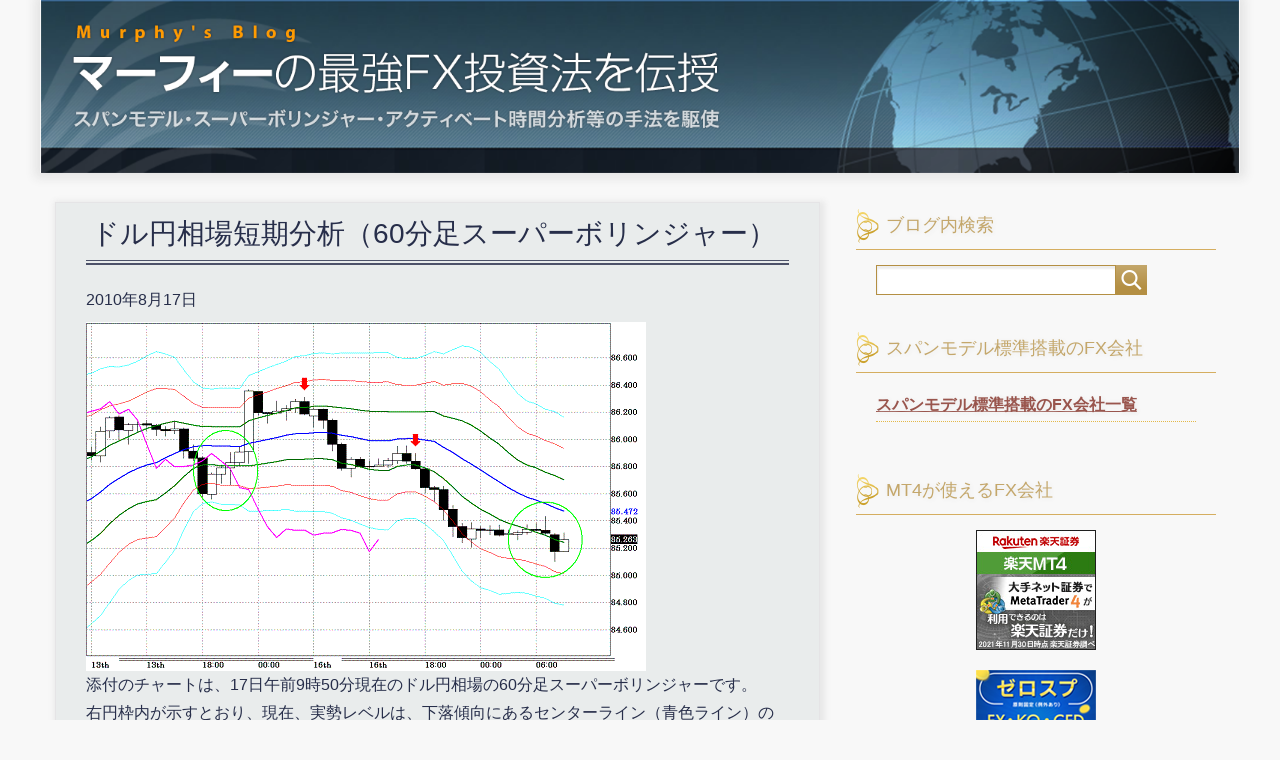

--- FILE ---
content_type: text/html; charset=UTF-8
request_url: https://www.span-model.com/2010/08/post-779/
body_size: 10673
content:
<!DOCTYPE html>
<html lang="ja"
      class="col2">
<head prefix="og: http://ogp.me/ns# fb: http://ogp.me/ns/fb#">

    <title>ドル円相場短期分析（60分足スーパーボリンジャー） | マーフィーの最強FX投資法を伝授 エフピーネット株式会社提供</title>
    <meta charset="UTF-8">
    <meta http-equiv="X-UA-Compatible" content="IE=edge">
	        <meta name="viewport" content="width=device-width, initial-scale=1.0">
			            <meta name="keywords" content="エフピーネット株式会社,勉強,トレード,ＦＸ,メルマガ,短期予測">
				            <meta name="description" content="「ドル円相場短期分析（60分足スーパーボリンジャー）」のページです。 マーフィーこと柾木利彦がスパンモデル・スーパーポリンジャー・アクティベート時間分析でＦＸ・株・ＣＦＤの投資・トレードのアドバイスをします。 失敗する人勝てない人から、稼ぐ人、負けない人になるために投資トレードの勝ち方、手法を勉強するブログです。 エフピーネット株式会社が提供する初心者の方でもFXを勉強することができる有料メルマガの記事から抜粋編集しました。 エフピーネット株式会社は関東財務局に投資助言・代理業として登録しています。 エフピーネット株式会社は、関東財務局に投資助言・代理業として登録されている投資・トレードのアドバイスとスクールの会社です。 関東財務局長（金商）第1898号 一般社団法人日本投資顧問業協会会員番号 第012-02773号">
		<link rel="canonical" href="https://www.span-model.com/2010/08/post-779/" />
<meta name='robots' content='max-image-preview:large' />
<link rel='dns-prefetch' href='//s.w.org' />
<link rel="alternate" type="application/rss+xml" title="マーフィーの最強FX投資法を伝授 エフピーネット株式会社提供 &raquo; フィード" href="https://www.span-model.com/feed/" />
<link rel="alternate" type="application/rss+xml" title="マーフィーの最強FX投資法を伝授 エフピーネット株式会社提供 &raquo; コメントフィード" href="https://www.span-model.com/comments/feed/" />
<link rel="alternate" type="application/rss+xml" title="マーフィーの最強FX投資法を伝授 エフピーネット株式会社提供 &raquo; ドル円相場短期分析（60分足スーパーボリンジャー） のコメントのフィード" href="https://www.span-model.com/2010/08/post-779/feed/" />
<script type="text/javascript">
window._wpemojiSettings = {"baseUrl":"https:\/\/s.w.org\/images\/core\/emoji\/14.0.0\/72x72\/","ext":".png","svgUrl":"https:\/\/s.w.org\/images\/core\/emoji\/14.0.0\/svg\/","svgExt":".svg","source":{"concatemoji":"https:\/\/www.span-model.com\/wp\/wp-includes\/js\/wp-emoji-release.min.js?ver=6.0.3"}};
/*! This file is auto-generated */
!function(e,a,t){var n,r,o,i=a.createElement("canvas"),p=i.getContext&&i.getContext("2d");function s(e,t){var a=String.fromCharCode,e=(p.clearRect(0,0,i.width,i.height),p.fillText(a.apply(this,e),0,0),i.toDataURL());return p.clearRect(0,0,i.width,i.height),p.fillText(a.apply(this,t),0,0),e===i.toDataURL()}function c(e){var t=a.createElement("script");t.src=e,t.defer=t.type="text/javascript",a.getElementsByTagName("head")[0].appendChild(t)}for(o=Array("flag","emoji"),t.supports={everything:!0,everythingExceptFlag:!0},r=0;r<o.length;r++)t.supports[o[r]]=function(e){if(!p||!p.fillText)return!1;switch(p.textBaseline="top",p.font="600 32px Arial",e){case"flag":return s([127987,65039,8205,9895,65039],[127987,65039,8203,9895,65039])?!1:!s([55356,56826,55356,56819],[55356,56826,8203,55356,56819])&&!s([55356,57332,56128,56423,56128,56418,56128,56421,56128,56430,56128,56423,56128,56447],[55356,57332,8203,56128,56423,8203,56128,56418,8203,56128,56421,8203,56128,56430,8203,56128,56423,8203,56128,56447]);case"emoji":return!s([129777,127995,8205,129778,127999],[129777,127995,8203,129778,127999])}return!1}(o[r]),t.supports.everything=t.supports.everything&&t.supports[o[r]],"flag"!==o[r]&&(t.supports.everythingExceptFlag=t.supports.everythingExceptFlag&&t.supports[o[r]]);t.supports.everythingExceptFlag=t.supports.everythingExceptFlag&&!t.supports.flag,t.DOMReady=!1,t.readyCallback=function(){t.DOMReady=!0},t.supports.everything||(n=function(){t.readyCallback()},a.addEventListener?(a.addEventListener("DOMContentLoaded",n,!1),e.addEventListener("load",n,!1)):(e.attachEvent("onload",n),a.attachEvent("onreadystatechange",function(){"complete"===a.readyState&&t.readyCallback()})),(e=t.source||{}).concatemoji?c(e.concatemoji):e.wpemoji&&e.twemoji&&(c(e.twemoji),c(e.wpemoji)))}(window,document,window._wpemojiSettings);
</script>
<style type="text/css">
img.wp-smiley,
img.emoji {
	display: inline !important;
	border: none !important;
	box-shadow: none !important;
	height: 1em !important;
	width: 1em !important;
	margin: 0 0.07em !important;
	vertical-align: -0.1em !important;
	background: none !important;
	padding: 0 !important;
}
</style>
	<link rel='stylesheet' id='wp-block-library-css'  href='https://www.span-model.com/wp/wp-includes/css/dist/block-library/style.min.css?ver=6.0.3' type='text/css' media='all' />
<style id='global-styles-inline-css' type='text/css'>
body{--wp--preset--color--black: #000000;--wp--preset--color--cyan-bluish-gray: #abb8c3;--wp--preset--color--white: #ffffff;--wp--preset--color--pale-pink: #f78da7;--wp--preset--color--vivid-red: #cf2e2e;--wp--preset--color--luminous-vivid-orange: #ff6900;--wp--preset--color--luminous-vivid-amber: #fcb900;--wp--preset--color--light-green-cyan: #7bdcb5;--wp--preset--color--vivid-green-cyan: #00d084;--wp--preset--color--pale-cyan-blue: #8ed1fc;--wp--preset--color--vivid-cyan-blue: #0693e3;--wp--preset--color--vivid-purple: #9b51e0;--wp--preset--gradient--vivid-cyan-blue-to-vivid-purple: linear-gradient(135deg,rgba(6,147,227,1) 0%,rgb(155,81,224) 100%);--wp--preset--gradient--light-green-cyan-to-vivid-green-cyan: linear-gradient(135deg,rgb(122,220,180) 0%,rgb(0,208,130) 100%);--wp--preset--gradient--luminous-vivid-amber-to-luminous-vivid-orange: linear-gradient(135deg,rgba(252,185,0,1) 0%,rgba(255,105,0,1) 100%);--wp--preset--gradient--luminous-vivid-orange-to-vivid-red: linear-gradient(135deg,rgba(255,105,0,1) 0%,rgb(207,46,46) 100%);--wp--preset--gradient--very-light-gray-to-cyan-bluish-gray: linear-gradient(135deg,rgb(238,238,238) 0%,rgb(169,184,195) 100%);--wp--preset--gradient--cool-to-warm-spectrum: linear-gradient(135deg,rgb(74,234,220) 0%,rgb(151,120,209) 20%,rgb(207,42,186) 40%,rgb(238,44,130) 60%,rgb(251,105,98) 80%,rgb(254,248,76) 100%);--wp--preset--gradient--blush-light-purple: linear-gradient(135deg,rgb(255,206,236) 0%,rgb(152,150,240) 100%);--wp--preset--gradient--blush-bordeaux: linear-gradient(135deg,rgb(254,205,165) 0%,rgb(254,45,45) 50%,rgb(107,0,62) 100%);--wp--preset--gradient--luminous-dusk: linear-gradient(135deg,rgb(255,203,112) 0%,rgb(199,81,192) 50%,rgb(65,88,208) 100%);--wp--preset--gradient--pale-ocean: linear-gradient(135deg,rgb(255,245,203) 0%,rgb(182,227,212) 50%,rgb(51,167,181) 100%);--wp--preset--gradient--electric-grass: linear-gradient(135deg,rgb(202,248,128) 0%,rgb(113,206,126) 100%);--wp--preset--gradient--midnight: linear-gradient(135deg,rgb(2,3,129) 0%,rgb(40,116,252) 100%);--wp--preset--duotone--dark-grayscale: url('#wp-duotone-dark-grayscale');--wp--preset--duotone--grayscale: url('#wp-duotone-grayscale');--wp--preset--duotone--purple-yellow: url('#wp-duotone-purple-yellow');--wp--preset--duotone--blue-red: url('#wp-duotone-blue-red');--wp--preset--duotone--midnight: url('#wp-duotone-midnight');--wp--preset--duotone--magenta-yellow: url('#wp-duotone-magenta-yellow');--wp--preset--duotone--purple-green: url('#wp-duotone-purple-green');--wp--preset--duotone--blue-orange: url('#wp-duotone-blue-orange');--wp--preset--font-size--small: 13px;--wp--preset--font-size--medium: 20px;--wp--preset--font-size--large: 36px;--wp--preset--font-size--x-large: 42px;}.has-black-color{color: var(--wp--preset--color--black) !important;}.has-cyan-bluish-gray-color{color: var(--wp--preset--color--cyan-bluish-gray) !important;}.has-white-color{color: var(--wp--preset--color--white) !important;}.has-pale-pink-color{color: var(--wp--preset--color--pale-pink) !important;}.has-vivid-red-color{color: var(--wp--preset--color--vivid-red) !important;}.has-luminous-vivid-orange-color{color: var(--wp--preset--color--luminous-vivid-orange) !important;}.has-luminous-vivid-amber-color{color: var(--wp--preset--color--luminous-vivid-amber) !important;}.has-light-green-cyan-color{color: var(--wp--preset--color--light-green-cyan) !important;}.has-vivid-green-cyan-color{color: var(--wp--preset--color--vivid-green-cyan) !important;}.has-pale-cyan-blue-color{color: var(--wp--preset--color--pale-cyan-blue) !important;}.has-vivid-cyan-blue-color{color: var(--wp--preset--color--vivid-cyan-blue) !important;}.has-vivid-purple-color{color: var(--wp--preset--color--vivid-purple) !important;}.has-black-background-color{background-color: var(--wp--preset--color--black) !important;}.has-cyan-bluish-gray-background-color{background-color: var(--wp--preset--color--cyan-bluish-gray) !important;}.has-white-background-color{background-color: var(--wp--preset--color--white) !important;}.has-pale-pink-background-color{background-color: var(--wp--preset--color--pale-pink) !important;}.has-vivid-red-background-color{background-color: var(--wp--preset--color--vivid-red) !important;}.has-luminous-vivid-orange-background-color{background-color: var(--wp--preset--color--luminous-vivid-orange) !important;}.has-luminous-vivid-amber-background-color{background-color: var(--wp--preset--color--luminous-vivid-amber) !important;}.has-light-green-cyan-background-color{background-color: var(--wp--preset--color--light-green-cyan) !important;}.has-vivid-green-cyan-background-color{background-color: var(--wp--preset--color--vivid-green-cyan) !important;}.has-pale-cyan-blue-background-color{background-color: var(--wp--preset--color--pale-cyan-blue) !important;}.has-vivid-cyan-blue-background-color{background-color: var(--wp--preset--color--vivid-cyan-blue) !important;}.has-vivid-purple-background-color{background-color: var(--wp--preset--color--vivid-purple) !important;}.has-black-border-color{border-color: var(--wp--preset--color--black) !important;}.has-cyan-bluish-gray-border-color{border-color: var(--wp--preset--color--cyan-bluish-gray) !important;}.has-white-border-color{border-color: var(--wp--preset--color--white) !important;}.has-pale-pink-border-color{border-color: var(--wp--preset--color--pale-pink) !important;}.has-vivid-red-border-color{border-color: var(--wp--preset--color--vivid-red) !important;}.has-luminous-vivid-orange-border-color{border-color: var(--wp--preset--color--luminous-vivid-orange) !important;}.has-luminous-vivid-amber-border-color{border-color: var(--wp--preset--color--luminous-vivid-amber) !important;}.has-light-green-cyan-border-color{border-color: var(--wp--preset--color--light-green-cyan) !important;}.has-vivid-green-cyan-border-color{border-color: var(--wp--preset--color--vivid-green-cyan) !important;}.has-pale-cyan-blue-border-color{border-color: var(--wp--preset--color--pale-cyan-blue) !important;}.has-vivid-cyan-blue-border-color{border-color: var(--wp--preset--color--vivid-cyan-blue) !important;}.has-vivid-purple-border-color{border-color: var(--wp--preset--color--vivid-purple) !important;}.has-vivid-cyan-blue-to-vivid-purple-gradient-background{background: var(--wp--preset--gradient--vivid-cyan-blue-to-vivid-purple) !important;}.has-light-green-cyan-to-vivid-green-cyan-gradient-background{background: var(--wp--preset--gradient--light-green-cyan-to-vivid-green-cyan) !important;}.has-luminous-vivid-amber-to-luminous-vivid-orange-gradient-background{background: var(--wp--preset--gradient--luminous-vivid-amber-to-luminous-vivid-orange) !important;}.has-luminous-vivid-orange-to-vivid-red-gradient-background{background: var(--wp--preset--gradient--luminous-vivid-orange-to-vivid-red) !important;}.has-very-light-gray-to-cyan-bluish-gray-gradient-background{background: var(--wp--preset--gradient--very-light-gray-to-cyan-bluish-gray) !important;}.has-cool-to-warm-spectrum-gradient-background{background: var(--wp--preset--gradient--cool-to-warm-spectrum) !important;}.has-blush-light-purple-gradient-background{background: var(--wp--preset--gradient--blush-light-purple) !important;}.has-blush-bordeaux-gradient-background{background: var(--wp--preset--gradient--blush-bordeaux) !important;}.has-luminous-dusk-gradient-background{background: var(--wp--preset--gradient--luminous-dusk) !important;}.has-pale-ocean-gradient-background{background: var(--wp--preset--gradient--pale-ocean) !important;}.has-electric-grass-gradient-background{background: var(--wp--preset--gradient--electric-grass) !important;}.has-midnight-gradient-background{background: var(--wp--preset--gradient--midnight) !important;}.has-small-font-size{font-size: var(--wp--preset--font-size--small) !important;}.has-medium-font-size{font-size: var(--wp--preset--font-size--medium) !important;}.has-large-font-size{font-size: var(--wp--preset--font-size--large) !important;}.has-x-large-font-size{font-size: var(--wp--preset--font-size--x-large) !important;}
</style>
<link rel='stylesheet' id='keni_base-css'  href='https://www.span-model.com/wp/wp-content/themes/keni71_wp_beauty_wine_201807191401/base.css?ver=6.0.3' type='text/css' media='all' />
<link rel='stylesheet' id='child_keni_base-css'  href='https://www.span-model.com/wp/wp-content/themes/keni7_child_mur/base.css?ver=6.0.3' type='text/css' media='all' />
<link rel='stylesheet' id='keni_rwd-css'  href='https://www.span-model.com/wp/wp-content/themes/keni71_wp_beauty_wine_201807191401/rwd.css?ver=6.0.3' type='text/css' media='all' />
<link rel='stylesheet' id='child_keni_rwd-css'  href='https://www.span-model.com/wp/wp-content/themes/keni7_child_mur/rwd.css?ver=6.0.3' type='text/css' media='all' />
<script type='text/javascript' src='https://www.span-model.com/wp/wp-includes/js/jquery/jquery.min.js?ver=3.6.0' id='jquery-core-js'></script>
<script type='text/javascript' src='https://www.span-model.com/wp/wp-includes/js/jquery/jquery-migrate.min.js?ver=3.3.2' id='jquery-migrate-js'></script>
<link rel="https://api.w.org/" href="https://www.span-model.com/wp-json/" /><link rel="alternate" type="application/json" href="https://www.span-model.com/wp-json/wp/v2/posts/779" /><link rel="EditURI" type="application/rsd+xml" title="RSD" href="https://www.span-model.com/wp/xmlrpc.php?rsd" />
<link rel="wlwmanifest" type="application/wlwmanifest+xml" href="https://www.span-model.com/wp/wp-includes/wlwmanifest.xml" /> 
<meta name="generator" content="WordPress 6.0.3" />
<link rel='shortlink' href='https://www.span-model.com/?p=779' />
<link rel="alternate" type="application/json+oembed" href="https://www.span-model.com/wp-json/oembed/1.0/embed?url=https%3A%2F%2Fwww.span-model.com%2F2010%2F08%2Fpost-779%2F" />
<link rel="alternate" type="text/xml+oembed" href="https://www.span-model.com/wp-json/oembed/1.0/embed?url=https%3A%2F%2Fwww.span-model.com%2F2010%2F08%2Fpost-779%2F&#038;format=xml" />
        <link rel="shortcut icon" type="image/x-icon" href="https://www.span-model.com/wp/wp-content/themes/keni7_child_mur/favicon.ico">
        <link rel="apple-touch-icon" href="https://www.span-model.com/wp/wp-content/themes/keni7_child_mur/images/apple-touch-icon.png">
        <link rel="apple-touch-icon-precomposed"
              href="https://www.span-model.com/wp/wp-content/themes/keni7_child_mur/images/apple-touch-icon.png">
        <link rel="icon" href="https://www.span-model.com/wp/wp-content/themes/keni7_child_mur/images/apple-touch-icon.png">
	
    <!--[if lt IE 9]>
    <script src="https://www.span-model.com/wp/wp-content/themes/keni71_wp_beauty_wine_201807191401/js/html5.js"></script><![endif]-->
	

<!-- Global site tag (gtag.js) - Google Analytics -->
<script async src="https://www.googletagmanager.com/gtag/js?id=UA-30933195-6"></script>
<script>
  window.dataLayer = window.dataLayer || [];
  function gtag(){dataLayer.push(arguments);}
  gtag('js', new Date());

  gtag('config', 'UA-30933195-6');
</script>
<meta name="google-site-verification" content="V411PXfczVsi_nii6jZ2cMV8fJ2xILfWqpPhhMmXFFA" />	
</head>
    <body class="post-template-default single single-post postid-779 single-format-standard no-gn">
	
    <div class="container">
        <header id="top" class="site-header ">
            <div class="site-header-in">
                <div class="site-header-conts">
					                        <p class="site-title"><a
                                    href="https://www.span-model.com"><img src="https://www.span-model.com/images/header_clear.png" alt="マーフィーの最強FX投資法を伝授 エフピーネット株式会社提供" /></a>
                        </p>
						<!--お問い合わせ-->
	<!--お問い合わせ-->
                </div>
            </div>
			        </header>
		        <!--▲サイトヘッダー-->

<div class="main-body">
<div class="main-body-in">

		<nav class="breadcrumbs">
			<ol class="breadcrumbs-in" itemscope itemtype="http://schema.org/BreadcrumbList">
				<li class="bcl-first" itemprop="itemListElement" itemscope itemtype="http://schema.org/ListItem">
	<a itemprop="item" href="https://www.span-model.com"><span itemprop="name">TOP</span></a>
	<meta itemprop="position" content="1" />
</li>
<li itemprop="itemListElement" itemscope itemtype="http://schema.org/ListItem">
	<a itemprop="item" href="https://www.span-model.com/category/s_term/"><span itemprop="name">短期予測</span></a>
	<meta itemprop="position" content="2" />
</li>
<li class="bcl-last">ドル円相場短期分析（60分足スーパーボリンジャー）</li>
			</ol>
		</nav>

<!--sp用ウィジェット-->
 
	<!--▼メインコンテンツ-->
	<main>
	<div class="main-conts">

		<!--記事-->
		<article id="post-779" class="section-wrap post-779 post type-post status-publish format-standard category-s_term">
			<div class="section-in">

			<header class="article-header">
				<h1 class="section-title" itemprop="headline">ドル円相場短期分析（60分足スーパーボリンジャー）</h1>
<!--公開日（更新日はなし）-->
				<p class="post-date"><time datetime="2010-08-17" itemprop="datePublished" content="2010-08-17" >2010年8月17日</time></p>
				<meta itemprop="dateModified" content="2010-08-17">

								<div class="post-cat">
<span class="cat cat004" style="background-color: #666;"><a href="https://www.span-model.com/category/s_term/" style="color: #FFF;">短期予測</a></span>

</div>
							</header>

			<div class="article-body">
			<p><span class="mt-enclosure mt-enclosure-image" style="display: inline;"><img alt="20100817USDJPY H Super Bollinger.GIF" src="http://www.span-model.com/20100817USDJPY%20H%20Super%20Bollinger.GIF" width="560" height="349" class="mt-image-none" style="" /></span><br />
添付のチャートは、17日午前9時50分現在のドル円相場の60分足スーパーボリンジャーです。<br />
右円枠内が示すとおり、現在、実勢レベルは、下落傾向にあるセンターライン（青色ライン）の下方に位置し、さらにマイナス1シグマライン（緑色ライン）に絡む格好で推移しており、ドル軟調相場となっています。<br />
今後の展開ですが、60分足終値が、このマイナス1シグマラインを下回って推移すれば、ドル軟調地合いを継続する一方で、同ラインを上回って引ければ、ドル反転、上昇する可能性が高いと判断されます。<br />
赤色矢印で示した箇所は、ドル売りのサインが発生したタイミングです。左矢印は、プラス1シグマラインを下回って引けたことで、それまでの巡航速度の上昇相場が一旦終了したことを示しました。<br />
そして、左矢印は、マイナス1シグマラインを下回って引け、さらに、左円枠内が示すとおり、遅行スパンが陰転してきたこと、さらに、バンド幅が拡大に向っており、ドル下落トレンド入りの兆候を示したことが分かります。<br />
このように、スーパーボリンジャーでは、プラス・マイナス1シグマライン、遅行スパン、そして、実勢レベルローソク足について、それぞれ互いとの位置関係をチェックするだけで、相場の方向性が見えてきます。<br />
★ツイッターで、相場観、つぶやいてます。<br />
&#8220;こちら&#8221;:http://twitter.com/murphyFX/です。<br />
murphyFXがアカウント名です。<br />
どうぞ、ご参考にされて下さい。<br />
★スパンモデル、スーパーボリンジャーの詳しい解説は、<br />
&#8220;Ｅブック　『マーフィーの最強スパンモデルＦＸ投資法を伝授』&#8221;:http://www.xfine.info/mur/<br />
★尚、上記のさらに詳しい解説は、<br />
&#8220;『マーフィーの実践トレードコーチング有料掲示板』&#8221;:http://www.eagle-fly.com/mur/<br />
をお読み下さい。</p>
			</div><!--article-body-->

						
						<div class="page-nav-bf cont-nav">
<p class="page-nav-next">「<a href="https://www.span-model.com/2010/08/post-780/" rel="next">ドル円相場短期分析（60分足スーパーボリンジャー）</a>」</p>
<p class="page-nav-prev">「<a href="https://www.span-model.com/2010/08/post-778/" rel="prev">ドル円相場日足分析（日足スパンモデル）</a>」</p>
			</div>
						</div><!--section-in-->
		</article><!--記事-->


	</div><!--main-conts-->
	</main>
	<!--▲メインコンテンツ-->

	    <!--▼サブコンテンツ-->
    <aside class="sub-conts sidebar">
		<section id="search-2" class="section-wrap widget-conts widget_search"><div class="section-in"><h3 class="section-title">ブログ内検索</h3><form method="get" id="searchform" action="https://www.span-model.com/">
	<div class="search-box">
		<input class="search" type="text" value="" name="s" id="s"><button id="searchsubmit" class="btn-search"><img alt="検索" width="32" height="20" src="https://www.span-model.com/wp/wp-content/themes/keni71_wp_beauty_wine_201807191401/images/icon/icon-btn-search.png"></button>
	</div>
</form></div></section><section id="text-8" class="section-wrap widget-conts widget_text"><div class="section-in"><h3 class="section-title">スパンモデル標準搭載のFX会社</h3>			<div class="textwidget"><h4 style="font-size: 1em;"><a href="https://www.xfine.info/mur/tousai.html">スパンモデル標準搭載のFX会社一覧</a></h4>
</div>
		</div></section><section id="text-9" class="section-wrap widget-conts widget_text"><div class="section-in"><h3 class="section-title">MT4が使えるFX会社</h3>			<div class="textwidget"><div class="swiper-slide">
<div class="pickup-image"><a href="https://fintech-asp.com/log/306/214/404/3410/a8f479c8a542e73a04445b101e6ca27170c25665" rel="nofollow noopener" target="_blank"><img src="https://fintech-asp.com/content/306/214/404/3410/a8f479c8a542e73a04445b101e6ca27170c25665"></a></div>
</div>
<div class="swiper-slide">
<div class="pickup-image"><a href="https://www.tcs-asp.net/alink?AC=C34604&amp;LC=FXTRD1&amp;SQ=1&amp;isq=301"><img src="https://img.tcs-asp.net/imagesender?ac=C34604&amp;lc=FXTRD1&amp;isq=301&amp;psq=1" alt="FXトレードフィナンシャル" border="0" /></a></div>
</div>
<div class="swiper-slide">
<div class="pickup-image"><a href="https://www.tcs-asp.net/alink?AC=C34604&amp;LC=OANDA1&amp;SQ=1&amp;isq=207" target="" rel="noopener"><img src="https://img.tcs-asp.net/imagesender?ac=C34604&amp;lc=OANDA1&amp;isq=207&amp;psq=1" /></a></div>
</div>
</div>
		</div></section><section id="text-3" class="section-wrap widget-conts widget_text"><div class="section-in"><h3 class="section-title">書籍</h3>			<div class="textwidget"><div id="book" class="bnr"><a href="https://www.span-model.com/sr/" target="" rel="noopener"><img class="img-book" src="https://www.span-model.com/images/8wari.png" alt="勝率８割の超プロが教える　最新スパンモデル投資法"></a></div>
<div id="book" class="bnr"><a href="https://www.span-model.com/pr/" target="" rel="noopener"><img class="img-book" src="https://www.span-model.com/images/book_pr.png" alt="マーフィーの最強スパンモデルＦＸ投資法"></a></div>
</div>
		</div></section><section id="text-4" class="section-wrap widget-conts widget_text"><div class="section-in"><h3 class="section-title">SNS</h3>			<div class="textwidget"><div class="bnr"><a href="https://www.span-model.com/line/" target="" rel="noopener"><img class="img-bnr" src="https://www.span-model.com/images/line_noqr_masaki.png" alt="LINE@" /></a></div>
</div>
		</div></section><section id="text-5" class="section-wrap widget-conts widget_text"><div class="section-in"><h3 class="section-title">有料コンテンツ</h3>			<div class="textwidget"><div class="bnr"><a href="https://www.eagle-fly.com/mur/" target="" rel="noopener"><img class="img-bnr" src="https://www.span-model.com/images/to_bbs_btn_w320.png" alt="マーフィーの最強スパンモデルFX投資法を伝授" /></a><br />
<a href="https://www.xfine.info/mur/" target="" rel="noopener"><img class="img-bnr" src="https://www.span-model.com/images/to_ebook_btn_w320.png" alt="マーフィーのEBOOK 最強のFX投資法" /></a><br />
<a href="https://www.xfine.info/ttplus/" target="" rel="noopener"><img class="img-bnr" src="https://www.span-model.com/images/uploads/2022/06/fb.png" alt="トレーディングテスターPLUS" /></a><br />
<a href="https://www.xfine.info/sauto/y/" target="" rel="noopener"><img class="img-bnr" src="https://www.span-model.com/images/uploads/2020/11/bnr_spanauto_320_148.jpg" alt="スパンオートシグナル" /></a><br />
<a href="https://www.xfine.info/satrader/" target="" rel="noopener"><img class="img-bnr" src="https://www.span-model.com/images/uploads/2020/11/bnr_sat.jpg" alt="スパンオートトレーダー" /></a><br />
<a href="https://www.xfine.info/cspan/" target="" rel="noopener"><img class="img-bnr" src="https://www.span-model.com/images/uploads/2020/11/bnr_cspan_320_148.jpg" alt="遅行スパンアタッカー" /></a></div>
</div>
		</div></section><section id="text-12" class="section-wrap widget-conts widget_text"><div class="section-in"><h3 class="section-title">プラットフォーム</h3>			<div class="textwidget"><div class="bnr"><a href="https://real-int.jp/" target="" rel="noopener"><img class="img-bnr" src="https://www.span-model.com/images/uploads/2020/10/bnr_realint.jpg" alt="リアルインテリジェンス" /></a></div>
</div>
		</div></section><section id="text-6" class="section-wrap widget-conts widget_text"><div class="section-in"><h3 class="section-title">筆者</h3>			<div class="textwidget"><h4>マーフィーこと柾木利彦 （まさき としひこ）</h4>
<p><img class="img-prof" src="https://www.span-model.com/images/img-profile.png" /></p>
<div class="profile">
<a href="https://www.span-model.com/profile">詳しいプロフィールはこちら</a><br />
<!--
1980年大学卒業後、三和銀行（現三菱UFJ銀行）入行。
ニューヨーク支店、東京本部の ドル円チーフディーラーを経て、
1992年米銀大手のシティバンク・欧州系大手のオランダ銀行東京支店
などで外国為替部長として外銀最大級のトレーディングチームを率いて活躍、現在に到る。
その間、「東京市場委員会」での副議長や「東京フォレックスクラブ」委員などを歴任。

卓越した市場関連知識を持ち、TV・ラジオ・新聞等で数多くの情報発信を行い、
東京外国為替市場の発展に貢献。
過去24年に及ぶトレード経験に基づき、独自のチャート分析 （「スパンモデル」
「スーパーボリンジャー」等）を確立。個人投資家に向けて最強の投資法
を伝授することをライフワークとして、現在も精力的に取り組んでいる。

発行
投資助言・代理業
関東財務局長（金商）第1898号
一般社団法人日本投資顧問業協会会員番号　第012-02773号
東京都新宿区新宿2丁目5番16号　霞ビル4F
エフピーネット株式会社
代表取締役　松島 修
</div>




<h3 class="contact-side"><a href="https://www.fpnet.com/inquiry/?url=https://www.span-model.com/" target="_blank" rel="noopener">お問い合わせ</a></h3>

--></p>
</div>
		</div></section>    </aside>
 
   <!--mainの下に表示-->
    <aside class="sub-conts sidebar sidebar-btm">
		<section id="archives-2" class="section-wrap widget-conts widget_archive"><div class="section-in"><h3 class="section-title">月別アーカイブ</h3>		<label class="screen-reader-text" for="archives-dropdown-2">月別アーカイブ</label>
		<select id="archives-dropdown-2" name="archive-dropdown">
			
			<option value="">月を選択</option>
				<option value='https://www.span-model.com/date/2026/01/'> 2026年1月 </option>
	<option value='https://www.span-model.com/date/2025/12/'> 2025年12月 </option>
	<option value='https://www.span-model.com/date/2025/11/'> 2025年11月 </option>
	<option value='https://www.span-model.com/date/2025/10/'> 2025年10月 </option>
	<option value='https://www.span-model.com/date/2025/09/'> 2025年9月 </option>
	<option value='https://www.span-model.com/date/2025/08/'> 2025年8月 </option>
	<option value='https://www.span-model.com/date/2025/07/'> 2025年7月 </option>
	<option value='https://www.span-model.com/date/2025/06/'> 2025年6月 </option>
	<option value='https://www.span-model.com/date/2025/05/'> 2025年5月 </option>
	<option value='https://www.span-model.com/date/2025/04/'> 2025年4月 </option>
	<option value='https://www.span-model.com/date/2025/03/'> 2025年3月 </option>
	<option value='https://www.span-model.com/date/2025/02/'> 2025年2月 </option>
	<option value='https://www.span-model.com/date/2025/01/'> 2025年1月 </option>
	<option value='https://www.span-model.com/date/2024/12/'> 2024年12月 </option>
	<option value='https://www.span-model.com/date/2024/11/'> 2024年11月 </option>
	<option value='https://www.span-model.com/date/2024/10/'> 2024年10月 </option>
	<option value='https://www.span-model.com/date/2024/09/'> 2024年9月 </option>
	<option value='https://www.span-model.com/date/2024/08/'> 2024年8月 </option>
	<option value='https://www.span-model.com/date/2024/07/'> 2024年7月 </option>
	<option value='https://www.span-model.com/date/2024/06/'> 2024年6月 </option>
	<option value='https://www.span-model.com/date/2024/05/'> 2024年5月 </option>
	<option value='https://www.span-model.com/date/2024/04/'> 2024年4月 </option>
	<option value='https://www.span-model.com/date/2024/03/'> 2024年3月 </option>
	<option value='https://www.span-model.com/date/2024/02/'> 2024年2月 </option>
	<option value='https://www.span-model.com/date/2024/01/'> 2024年1月 </option>
	<option value='https://www.span-model.com/date/2023/12/'> 2023年12月 </option>
	<option value='https://www.span-model.com/date/2023/11/'> 2023年11月 </option>
	<option value='https://www.span-model.com/date/2023/10/'> 2023年10月 </option>
	<option value='https://www.span-model.com/date/2023/09/'> 2023年9月 </option>
	<option value='https://www.span-model.com/date/2023/08/'> 2023年8月 </option>
	<option value='https://www.span-model.com/date/2023/07/'> 2023年7月 </option>
	<option value='https://www.span-model.com/date/2023/06/'> 2023年6月 </option>
	<option value='https://www.span-model.com/date/2023/05/'> 2023年5月 </option>
	<option value='https://www.span-model.com/date/2023/04/'> 2023年4月 </option>
	<option value='https://www.span-model.com/date/2023/03/'> 2023年3月 </option>
	<option value='https://www.span-model.com/date/2023/02/'> 2023年2月 </option>
	<option value='https://www.span-model.com/date/2023/01/'> 2023年1月 </option>
	<option value='https://www.span-model.com/date/2022/12/'> 2022年12月 </option>
	<option value='https://www.span-model.com/date/2022/11/'> 2022年11月 </option>
	<option value='https://www.span-model.com/date/2022/10/'> 2022年10月 </option>
	<option value='https://www.span-model.com/date/2022/09/'> 2022年9月 </option>
	<option value='https://www.span-model.com/date/2022/08/'> 2022年8月 </option>
	<option value='https://www.span-model.com/date/2022/07/'> 2022年7月 </option>
	<option value='https://www.span-model.com/date/2022/06/'> 2022年6月 </option>
	<option value='https://www.span-model.com/date/2022/05/'> 2022年5月 </option>
	<option value='https://www.span-model.com/date/2022/04/'> 2022年4月 </option>
	<option value='https://www.span-model.com/date/2022/03/'> 2022年3月 </option>
	<option value='https://www.span-model.com/date/2022/02/'> 2022年2月 </option>
	<option value='https://www.span-model.com/date/2022/01/'> 2022年1月 </option>
	<option value='https://www.span-model.com/date/2021/12/'> 2021年12月 </option>
	<option value='https://www.span-model.com/date/2021/11/'> 2021年11月 </option>
	<option value='https://www.span-model.com/date/2021/10/'> 2021年10月 </option>
	<option value='https://www.span-model.com/date/2021/09/'> 2021年9月 </option>
	<option value='https://www.span-model.com/date/2021/08/'> 2021年8月 </option>
	<option value='https://www.span-model.com/date/2021/07/'> 2021年7月 </option>
	<option value='https://www.span-model.com/date/2021/06/'> 2021年6月 </option>
	<option value='https://www.span-model.com/date/2021/05/'> 2021年5月 </option>
	<option value='https://www.span-model.com/date/2021/04/'> 2021年4月 </option>
	<option value='https://www.span-model.com/date/2021/03/'> 2021年3月 </option>
	<option value='https://www.span-model.com/date/2021/02/'> 2021年2月 </option>
	<option value='https://www.span-model.com/date/2021/01/'> 2021年1月 </option>
	<option value='https://www.span-model.com/date/2020/12/'> 2020年12月 </option>
	<option value='https://www.span-model.com/date/2020/11/'> 2020年11月 </option>
	<option value='https://www.span-model.com/date/2020/10/'> 2020年10月 </option>
	<option value='https://www.span-model.com/date/2020/09/'> 2020年9月 </option>
	<option value='https://www.span-model.com/date/2020/08/'> 2020年8月 </option>
	<option value='https://www.span-model.com/date/2020/07/'> 2020年7月 </option>
	<option value='https://www.span-model.com/date/2020/06/'> 2020年6月 </option>
	<option value='https://www.span-model.com/date/2020/05/'> 2020年5月 </option>
	<option value='https://www.span-model.com/date/2020/04/'> 2020年4月 </option>
	<option value='https://www.span-model.com/date/2020/03/'> 2020年3月 </option>
	<option value='https://www.span-model.com/date/2020/02/'> 2020年2月 </option>
	<option value='https://www.span-model.com/date/2020/01/'> 2020年1月 </option>
	<option value='https://www.span-model.com/date/2019/12/'> 2019年12月 </option>
	<option value='https://www.span-model.com/date/2019/11/'> 2019年11月 </option>
	<option value='https://www.span-model.com/date/2019/10/'> 2019年10月 </option>
	<option value='https://www.span-model.com/date/2019/09/'> 2019年9月 </option>
	<option value='https://www.span-model.com/date/2019/08/'> 2019年8月 </option>
	<option value='https://www.span-model.com/date/2019/07/'> 2019年7月 </option>
	<option value='https://www.span-model.com/date/2019/06/'> 2019年6月 </option>
	<option value='https://www.span-model.com/date/2019/05/'> 2019年5月 </option>
	<option value='https://www.span-model.com/date/2019/04/'> 2019年4月 </option>
	<option value='https://www.span-model.com/date/2019/03/'> 2019年3月 </option>
	<option value='https://www.span-model.com/date/2019/02/'> 2019年2月 </option>
	<option value='https://www.span-model.com/date/2019/01/'> 2019年1月 </option>
	<option value='https://www.span-model.com/date/2018/12/'> 2018年12月 </option>
	<option value='https://www.span-model.com/date/2018/11/'> 2018年11月 </option>
	<option value='https://www.span-model.com/date/2018/10/'> 2018年10月 </option>
	<option value='https://www.span-model.com/date/2018/09/'> 2018年9月 </option>
	<option value='https://www.span-model.com/date/2018/08/'> 2018年8月 </option>
	<option value='https://www.span-model.com/date/2018/07/'> 2018年7月 </option>
	<option value='https://www.span-model.com/date/2018/06/'> 2018年6月 </option>
	<option value='https://www.span-model.com/date/2018/05/'> 2018年5月 </option>
	<option value='https://www.span-model.com/date/2018/04/'> 2018年4月 </option>
	<option value='https://www.span-model.com/date/2018/03/'> 2018年3月 </option>
	<option value='https://www.span-model.com/date/2018/02/'> 2018年2月 </option>
	<option value='https://www.span-model.com/date/2018/01/'> 2018年1月 </option>
	<option value='https://www.span-model.com/date/2017/12/'> 2017年12月 </option>
	<option value='https://www.span-model.com/date/2017/11/'> 2017年11月 </option>
	<option value='https://www.span-model.com/date/2017/10/'> 2017年10月 </option>
	<option value='https://www.span-model.com/date/2017/09/'> 2017年9月 </option>
	<option value='https://www.span-model.com/date/2017/08/'> 2017年8月 </option>
	<option value='https://www.span-model.com/date/2017/07/'> 2017年7月 </option>
	<option value='https://www.span-model.com/date/2017/06/'> 2017年6月 </option>
	<option value='https://www.span-model.com/date/2017/05/'> 2017年5月 </option>
	<option value='https://www.span-model.com/date/2017/04/'> 2017年4月 </option>
	<option value='https://www.span-model.com/date/2017/03/'> 2017年3月 </option>
	<option value='https://www.span-model.com/date/2017/02/'> 2017年2月 </option>
	<option value='https://www.span-model.com/date/2017/01/'> 2017年1月 </option>
	<option value='https://www.span-model.com/date/2016/12/'> 2016年12月 </option>
	<option value='https://www.span-model.com/date/2016/11/'> 2016年11月 </option>
	<option value='https://www.span-model.com/date/2016/10/'> 2016年10月 </option>
	<option value='https://www.span-model.com/date/2016/09/'> 2016年9月 </option>
	<option value='https://www.span-model.com/date/2016/08/'> 2016年8月 </option>
	<option value='https://www.span-model.com/date/2016/07/'> 2016年7月 </option>
	<option value='https://www.span-model.com/date/2016/06/'> 2016年6月 </option>
	<option value='https://www.span-model.com/date/2016/05/'> 2016年5月 </option>
	<option value='https://www.span-model.com/date/2016/04/'> 2016年4月 </option>
	<option value='https://www.span-model.com/date/2016/03/'> 2016年3月 </option>
	<option value='https://www.span-model.com/date/2016/02/'> 2016年2月 </option>
	<option value='https://www.span-model.com/date/2016/01/'> 2016年1月 </option>
	<option value='https://www.span-model.com/date/2015/12/'> 2015年12月 </option>
	<option value='https://www.span-model.com/date/2015/11/'> 2015年11月 </option>
	<option value='https://www.span-model.com/date/2015/10/'> 2015年10月 </option>
	<option value='https://www.span-model.com/date/2015/09/'> 2015年9月 </option>
	<option value='https://www.span-model.com/date/2015/08/'> 2015年8月 </option>
	<option value='https://www.span-model.com/date/2015/07/'> 2015年7月 </option>
	<option value='https://www.span-model.com/date/2015/06/'> 2015年6月 </option>
	<option value='https://www.span-model.com/date/2015/05/'> 2015年5月 </option>
	<option value='https://www.span-model.com/date/2015/04/'> 2015年4月 </option>
	<option value='https://www.span-model.com/date/2015/03/'> 2015年3月 </option>
	<option value='https://www.span-model.com/date/2015/02/'> 2015年2月 </option>
	<option value='https://www.span-model.com/date/2015/01/'> 2015年1月 </option>
	<option value='https://www.span-model.com/date/2014/12/'> 2014年12月 </option>
	<option value='https://www.span-model.com/date/2014/11/'> 2014年11月 </option>
	<option value='https://www.span-model.com/date/2014/10/'> 2014年10月 </option>
	<option value='https://www.span-model.com/date/2014/09/'> 2014年9月 </option>
	<option value='https://www.span-model.com/date/2014/08/'> 2014年8月 </option>
	<option value='https://www.span-model.com/date/2014/07/'> 2014年7月 </option>
	<option value='https://www.span-model.com/date/2014/06/'> 2014年6月 </option>
	<option value='https://www.span-model.com/date/2014/05/'> 2014年5月 </option>
	<option value='https://www.span-model.com/date/2014/04/'> 2014年4月 </option>
	<option value='https://www.span-model.com/date/2014/03/'> 2014年3月 </option>
	<option value='https://www.span-model.com/date/2014/02/'> 2014年2月 </option>
	<option value='https://www.span-model.com/date/2014/01/'> 2014年1月 </option>
	<option value='https://www.span-model.com/date/2013/12/'> 2013年12月 </option>
	<option value='https://www.span-model.com/date/2013/11/'> 2013年11月 </option>
	<option value='https://www.span-model.com/date/2013/10/'> 2013年10月 </option>
	<option value='https://www.span-model.com/date/2013/09/'> 2013年9月 </option>
	<option value='https://www.span-model.com/date/2013/08/'> 2013年8月 </option>
	<option value='https://www.span-model.com/date/2013/07/'> 2013年7月 </option>
	<option value='https://www.span-model.com/date/2013/06/'> 2013年6月 </option>
	<option value='https://www.span-model.com/date/2013/05/'> 2013年5月 </option>
	<option value='https://www.span-model.com/date/2013/04/'> 2013年4月 </option>
	<option value='https://www.span-model.com/date/2013/03/'> 2013年3月 </option>
	<option value='https://www.span-model.com/date/2013/02/'> 2013年2月 </option>
	<option value='https://www.span-model.com/date/2013/01/'> 2013年1月 </option>
	<option value='https://www.span-model.com/date/2012/12/'> 2012年12月 </option>
	<option value='https://www.span-model.com/date/2012/11/'> 2012年11月 </option>
	<option value='https://www.span-model.com/date/2012/10/'> 2012年10月 </option>
	<option value='https://www.span-model.com/date/2012/09/'> 2012年9月 </option>
	<option value='https://www.span-model.com/date/2012/08/'> 2012年8月 </option>
	<option value='https://www.span-model.com/date/2012/07/'> 2012年7月 </option>
	<option value='https://www.span-model.com/date/2012/06/'> 2012年6月 </option>
	<option value='https://www.span-model.com/date/2012/05/'> 2012年5月 </option>
	<option value='https://www.span-model.com/date/2012/04/'> 2012年4月 </option>
	<option value='https://www.span-model.com/date/2012/03/'> 2012年3月 </option>
	<option value='https://www.span-model.com/date/2012/02/'> 2012年2月 </option>
	<option value='https://www.span-model.com/date/2012/01/'> 2012年1月 </option>
	<option value='https://www.span-model.com/date/2011/12/'> 2011年12月 </option>
	<option value='https://www.span-model.com/date/2011/11/'> 2011年11月 </option>
	<option value='https://www.span-model.com/date/2011/10/'> 2011年10月 </option>
	<option value='https://www.span-model.com/date/2011/09/'> 2011年9月 </option>
	<option value='https://www.span-model.com/date/2011/08/'> 2011年8月 </option>
	<option value='https://www.span-model.com/date/2011/07/'> 2011年7月 </option>
	<option value='https://www.span-model.com/date/2011/06/'> 2011年6月 </option>
	<option value='https://www.span-model.com/date/2011/05/'> 2011年5月 </option>
	<option value='https://www.span-model.com/date/2011/04/'> 2011年4月 </option>
	<option value='https://www.span-model.com/date/2011/03/'> 2011年3月 </option>
	<option value='https://www.span-model.com/date/2011/02/'> 2011年2月 </option>
	<option value='https://www.span-model.com/date/2011/01/'> 2011年1月 </option>
	<option value='https://www.span-model.com/date/2010/12/'> 2010年12月 </option>
	<option value='https://www.span-model.com/date/2010/11/'> 2010年11月 </option>
	<option value='https://www.span-model.com/date/2010/10/'> 2010年10月 </option>
	<option value='https://www.span-model.com/date/2010/09/'> 2010年9月 </option>
	<option value='https://www.span-model.com/date/2010/08/'> 2010年8月 </option>
	<option value='https://www.span-model.com/date/2010/07/'> 2010年7月 </option>
	<option value='https://www.span-model.com/date/2010/06/'> 2010年6月 </option>
	<option value='https://www.span-model.com/date/2010/05/'> 2010年5月 </option>
	<option value='https://www.span-model.com/date/2010/04/'> 2010年4月 </option>
	<option value='https://www.span-model.com/date/2010/03/'> 2010年3月 </option>
	<option value='https://www.span-model.com/date/2010/02/'> 2010年2月 </option>
	<option value='https://www.span-model.com/date/2010/01/'> 2010年1月 </option>
	<option value='https://www.span-model.com/date/2009/12/'> 2009年12月 </option>
	<option value='https://www.span-model.com/date/2009/11/'> 2009年11月 </option>
	<option value='https://www.span-model.com/date/2009/10/'> 2009年10月 </option>
	<option value='https://www.span-model.com/date/2009/09/'> 2009年9月 </option>
	<option value='https://www.span-model.com/date/2009/08/'> 2009年8月 </option>
	<option value='https://www.span-model.com/date/2009/07/'> 2009年7月 </option>
	<option value='https://www.span-model.com/date/2009/06/'> 2009年6月 </option>
	<option value='https://www.span-model.com/date/2009/05/'> 2009年5月 </option>
	<option value='https://www.span-model.com/date/2009/04/'> 2009年4月 </option>
	<option value='https://www.span-model.com/date/2009/03/'> 2009年3月 </option>
	<option value='https://www.span-model.com/date/2009/02/'> 2009年2月 </option>
	<option value='https://www.span-model.com/date/2009/01/'> 2009年1月 </option>
	<option value='https://www.span-model.com/date/2008/12/'> 2008年12月 </option>
	<option value='https://www.span-model.com/date/2008/11/'> 2008年11月 </option>
	<option value='https://www.span-model.com/date/2008/10/'> 2008年10月 </option>
	<option value='https://www.span-model.com/date/2008/09/'> 2008年9月 </option>
	<option value='https://www.span-model.com/date/2008/08/'> 2008年8月 </option>
	<option value='https://www.span-model.com/date/2008/07/'> 2008年7月 </option>

		</select>

<script type="text/javascript">
/* <![CDATA[ */
(function() {
	var dropdown = document.getElementById( "archives-dropdown-2" );
	function onSelectChange() {
		if ( dropdown.options[ dropdown.selectedIndex ].value !== '' ) {
			document.location.href = this.options[ this.selectedIndex ].value;
		}
	}
	dropdown.onchange = onSelectChange;
})();
/* ]]> */
</script>
			</div></section><section id="categories-3" class="section-wrap widget-conts widget_categories"><div class="section-in"><h3 class="section-title">カテゴリー</h3><form action="https://www.span-model.com" method="get"><label class="screen-reader-text" for="cat">カテゴリー</label><select  name='cat' id='cat' class='postform' >
	<option value='-1'>カテゴリーを選択</option>
	<option class="level-0" value="7">お知らせ</option>
	<option class="level-0" value="3">アクティベート時間分析</option>
	<option class="level-0" value="8">スパンモデル</option>
	<option class="level-0" value="5">マーケット一般</option>
	<option class="level-0" value="6">メルマガ</option>
	<option class="level-0" value="2">中長期予測</option>
	<option class="level-0" value="9">動画による解説</option>
	<option class="level-0" value="1">未分類</option>
	<option class="level-0" value="4">短期予測</option>
</select>
</form>
<script type="text/javascript">
/* <![CDATA[ */
(function() {
	var dropdown = document.getElementById( "cat" );
	function onCatChange() {
		if ( dropdown.options[ dropdown.selectedIndex ].value > 0 ) {
			dropdown.parentNode.submit();
		}
	}
	dropdown.onchange = onCatChange;
})();
/* ]]> */
</script>

			</div></section>    </aside>
   <!--sp用ウィジェットその2（その1はヘッダー下）-->
 <aside class="spOnly sub-conts sidebar spWidget spWidget2">
 	<section id="search-3" class="section-wrap widget-conts widget_search"><div class="section-in"><h3 class="section-title">ブログ内検索</h3><form method="get" id="searchform" action="https://www.span-model.com/">
	<div class="search-box">
		<input class="search" type="text" value="" name="s" id="s"><button id="searchsubmit" class="btn-search"><img alt="検索" width="32" height="20" src="https://www.span-model.com/wp/wp-content/themes/keni71_wp_beauty_wine_201807191401/images/icon/icon-btn-search.png"></button>
	</div>
</form></div></section></aside>
   <!--mainの下＆sp用の下に表示-->
    <aside class="sub-conts sidebar sidebar-btm sidebar-btm2">
		<section id="text-10" class="section-wrap widget-conts widget_text"><div class="section-in">			<div class="textwidget"><h3 class="contact-side" style="margin-top:10px !important"><a href="https://www.fpnet.com/inquiry/?url=https://www.span-model.com/" target="_blank" rel="noopener">お問い合わせ</a></h3>
</div>
		</div></section>    </aside>

    <!--▲サブコンテンツ-->

	
</div>
</div>

<!--▼サイトフッター-->
<footer class="site-footer">
	<div class="site-footer-in">
	<div class="site-footer-conts">
<div class="site-footer-conts-area"><p>    <iframe src="https://www.fpnet.com/html/footer.html" name="footer" width="100%" height="210" scrolling="no" marginwidth="0" marginheight="0" frameborder="0"></iframe></p>
</div>
	</div>
	</div>
	<div class="copyright">
		<p><small>Copyright &copy; FPnet Co., Ltd. All rights reserved.</small></p>
	</div>

</footer>
<!--▲サイトフッター-->


<!--▼ページトップ-->
<p class="page-top"><a href="#top"><img class="over" src="https://www.span-model.com/wp/wp-content/themes/keni7_child_mur/images/common/page-top_off.png" width="60" height="60" alt="ページの先頭へ"></a></p>
<!--▲ページトップ-->

</div><!--container-->

<script type='text/javascript' src='https://www.span-model.com/wp/wp-content/themes/keni71_wp_beauty_wine_201807191401/js/socialButton.js?ver=6.0.3' id='my-social-js'></script>
<script type='text/javascript' src='https://www.span-model.com/wp/wp-content/themes/keni71_wp_beauty_wine_201807191401/js/utility.js?ver=6.0.3' id='my-utility-js'></script>
	

</body>
</html>

--- FILE ---
content_type: text/css
request_url: https://www.span-model.com/wp/wp-content/themes/keni7_child_mur/rwd.css?ver=6.0.3
body_size: 1739
content:
@charset "UTF-8";

/*アイキャッチ画像*/
.eye-catch{
float: none;
	/*（spでも左に表示）
	width:40% !important;
	max-width:320px !important;
	margin-bottom: 0.5em;
	margin-top: 0.25em;*/
}

/*子テーマ用「rwd.css」*/
.spOnly {display: none !important;}
@media only screen and (max-width : 1200px){
.site-header-in, .main-body-in{width:100%;}

}/*解像度1200px以下*/

/*--------------------------------------------------------
解像度737px以上950px以下
--------------------------------------------------------*/
@media (min-width: 737px) and (max-width: 950px){
body > * {
	font-size: 15px;
	font-size: 1.5rem;
}
aside.sidebar *{
	font-size:14px;
	font-size:1.4rem;
	}

}
/*解像度737px以上950px以下*/

/*--------------------------------------------------------
解像度736px以下
--------------------------------------------------------*/
@media only screen and (max-width : 736px){
.spOnly {display: block !important;}
.pcOnly {display: none !important;}
body > * {
	font-size: 13px;
	font-size: 1.3rem;
}
.main-conts .section-wrap {
	margin-left:0;
}
aside.sidebar *{
	font-size:12px;
	font-size:1.2rem;
	}
.section-wrap {
    margin-left: 0;
 }
.site-header-in, .site-header-conts{
	padding-bottom:0;
	}
.site-title{
	padding:0;
	}
h2.section-title{
	padding:0 15px 10px !important;
	font-size: 1.38rem !important;
}
.site-footer {
   font-size:12px;
   font-size:1.2rem;
}
.col2 .main-conts, .col2 .sub-conts {
	margin-left:1%;
	margin-right:1%;
 }
 .main-body .ranking-list {
    margin-left: 0;
}
.contact{
}
aside h3.contact-side{
	margin: 0 !important;
	font-size: 1.4em;
}
/*sp用検索フォーム*/
.no-gn .main-body {
	margin-top:0.5em;
}
div.spWidget .section-wrap{
	margin-bottom:10px;
}
div.spWidget .search-box input[type="text"]{
	width:auto;
}
/*サイドバーの検索非表示*/
section.widget_search{
	display:none !important;
	}
/*sp用検索フォーム その2 mainの下（sidebar-btm）の下*/
aside.spWidget2{
	margin-top:10px;
}
.spWidget2 section.widget_search{
	display:block !important;
	}
/*アイキャッチ画像（spでも左に表示）
.eye-catch {
    float: left;
    margin-right: 1em;
    margin-bottom: 0.5em;
}*/
/*書籍サイズ調整*/
aside img.img-book {
    max-width: 200px;
}
/*記事一覧*/
article.section-wrap{
	padding:0 10px !important;
}
.section-in{
	padding:5px 10px 0 !important;
}
p.link-next{
	margin-bottom:0;
}
/*----------------------------------------------------------------------
ヘッダー（ロゴ画像）：レスポンシブでロゴ画像を切り替えるためにcssにて設定
	賢威の設定→ロゴ画像には透明画像を設定（設定しないとタイトルのテキストが表示されるので）
------------------------------------------------------------------------*/
.site-title img{
	position:relative;
	padding-bottom:10.33%;	/*従来背景画像で設定する値 :ロゴ画像で配置している分を引いて計算*/
	}
.site-header-conts{ 
	/*padding-bottom: 13.75%;*/	/*高さ÷幅（％）・・・縦横比が変わるので調整：ロゴ画像で配置している分を引いて計算*/
	background: url(./images/common/main-image_sp.png)  no-repeat top center ;	/*ヘッダ：背景画像*/
	background-size:contain;
/*---------------------------------------------------------------------*/
	}
/*sp版になると背景画像とヘッダー画像の縦幅が合わない・・・といりそぎ影の位置の調整*/
.site-title {
    box-shadow: none;
}
.site-header-in {
    box-shadow: 0 0 10px 5px rgba(51,51,51,0.1);
}
/*記事本文：文字サイズ大きくする（一覧はそのまま）*/
article div.section-in{
	font-size:1.38rem;
}
article.type-post div.section-in{
	font-size:1.54rem;
}
/*トップページのみスマホも2列表示---------------------------------*/
.col2 .home .main-conts {
    float: left;
    width: 67%;
}
.col2 .home .sub-conts {
    margin-right: 1%;
}
.col2 .home .sub-conts {
    float: right;
    width: 29%;
}
.home aside img.img-book, .home aside img.img-prof {
    width: 100%;
}
/*sidebar-btm：２カラム時も記事下に表示*/
.col2 .sidebar-btm .widget-conts{
	margin-left:0;
}
/*sidebar-btm：トップページ*/
.col2 .home .sidebar-btm, .col2 .home .spWidget2  {
    float: left;
    width: 67%;
}

}/*解像度736px以下*/

/*--------------------------------------------------------
解像度480px以下
--------------------------------------------------------*/
@media only screen and (max-width : 480px){
img.col_prof {
	display:block;
	margin:0 auto !important;
	width: 50% !important;
}
p.col_prof {
    width: 100% !important;
    padding-left: 0 !important;
}
div.spWidget{}
div.spWidget .search-box input[type="text"]{
	width:50%;
}

}